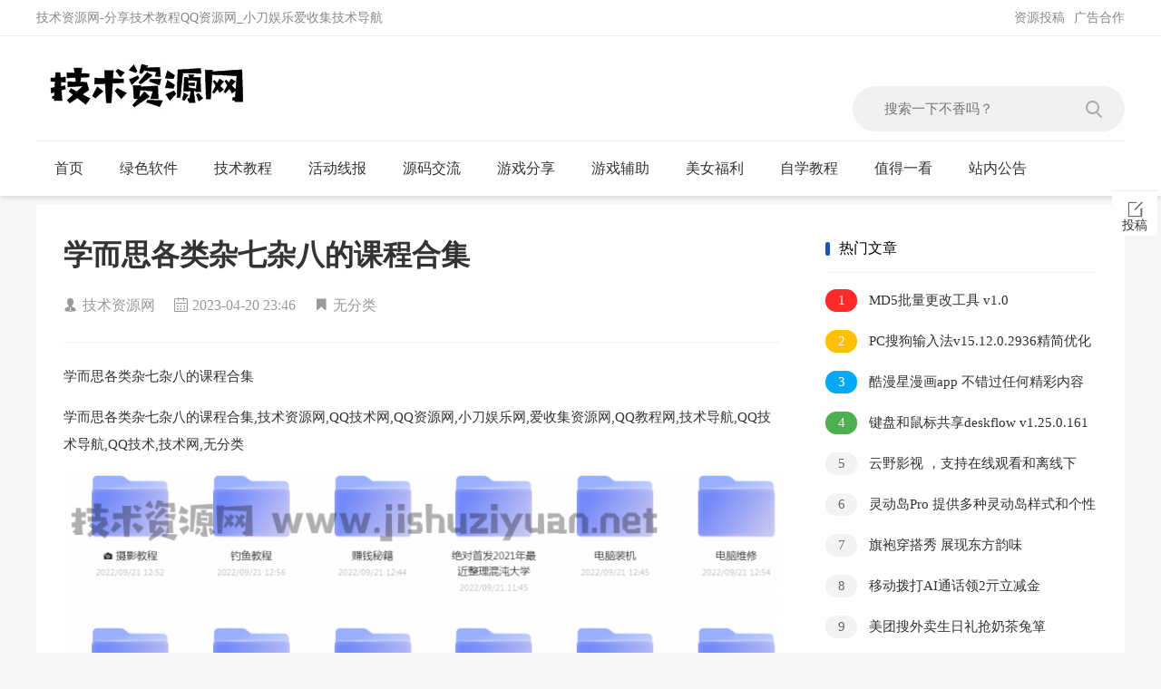

--- FILE ---
content_type: text/html; charset=UTF-8
request_url: https://www.jishuziyuan.net/post-8943.html
body_size: 5318
content:
	 
 
<!DOCTYPE html>
<html>
<head>
<meta http-equiv="Content-Type" content="text/html; charset=utf-8"/>
<title>学而思各类杂七杂八的课程合集 - 技术资源网</title>
<meta name="keywords" content="学而思各类杂七杂八的课程合集,技术资源网,QQ技术网,QQ资源网,小刀娱乐网,爱收集资源网,QQ教程网,技术导航,QQ技术导航,QQ技术,技术网,无分类"/>
<meta name="description" content="有各类高考学习资料，还有摄影。办公。日常等技能	：https://www.aliyundrive.com/s/vYYjm9wSvrd"/>
<meta name="viewport" content="width=device-width, initial-scale=1, maximum-scale=1, user-scalable=0"/>
<meta name="renderer" content="webkit"/>
<meta http-equiv="X-UA-Compatible" content="IE=edge">
<meta http-equiv="Content-Language" content="zh-cn">
<link rel="stylesheet" href="https://www.jishuziyuan.net/content/templates/HFdao/lib/css/article.css?v=1.3" type="text/css" media="all"/>
<link rel="stylesheet" href="https://www.jishuziyuan.net/content/templates/HFdao/lib/css/layui.css" type="text/css" media="all"/>
<link rel="stylesheet" href="https://www.jishuziyuan.net/content/templates/HFdao/lib/css/common.css" type="text/css" media="all"/>
<script src="https://lib.baomitu.com/jquery/1.7.2/jquery.min.js"></script>
<link rel="canonical" href="https://www.jishuziyuan.net/post-8943.html" />
</head>
<body class="indexx">
<div class="header">
	<div class="header-top">
		<div class="header-important container">
			<div class="tj rl">
				<span>技术资源网-分享技术教程QQ资源网_小刀娱乐爱收集技术导航</span>
			</div>
			<div class="tg fr">
				<span><a href="/ad.html" target="_blank">广告合作</a></span><span><a href="/tg.html" target="_blank">资源投稿</a></span>			</div>
		</div>
	</div>
	<div class="header-logo container">
		<a href="/"><img src="https://www.jishuziyuan.net/content/uploadfile/tpl_options-master/logo.jpg" alt="技术资源网-分享技术教程QQ资源网_小刀娱乐爱收集技术导航"></a>
		<div class="header-logo-search">
			<form method="get" action="https://www.jishuziyuan.net/index.php">
				<input class="focus" size="24" name="keyword" placeholder="搜索一下不香吗？">
				<button type="submit"></button>
			</form>
		</div>
		<div class="header-logo-abd">

		</div>
	</div>
	<div class="header-nav">
		<div class="menu">菜单</div>
		<div class="header-nav-main container">
          <ul class="layui-nav">
            <li class="layui-nav-item">
              <a href="https://www.jishuziyuan.net/">首页<span class="layui-nav-more"></span></a>
            </li>
            <li class="layui-nav-item">
              <a href="https://www.jishuziyuan.net/sort/lsrj">绿色软件<span class="layui-nav-more"></span></a>
            </li>
            <li class="layui-nav-item">
              <a href="https://www.jishuziyuan.net/sort/jsjc">技术教程<span class="layui-nav-more"></span></a>
            </li>
            <li class="layui-nav-item">
              <a href="https://www.jishuziyuan.net/sort/hdxb">活动线报<span class="layui-nav-more"></span></a>
            </li>
            <li class="layui-nav-item">
              <a href="https://www.jishuziyuan.net/sort/wzym">源码交流<span class="layui-nav-more"></span></a>
            </li>
            <li class="layui-nav-item">
              <a href="https://www.jishuziyuan.net/sort/yxfx">游戏分享<span class="layui-nav-more"></span></a>
            </li>
            <li class="layui-nav-item">
              <a href="https://www.jishuziyuan.net/sort/yxgj">游戏辅助<span class="layui-nav-more"></span></a>
            </li>
            <li class="layui-nav-item">
              <a href="https://www.jishuziyuan.net/sort/flfx">美女福利<span class="layui-nav-more"></span></a>
            </li>
            <li class="layui-nav-item">
              <a href="https://www.jishuziyuan.net/sort/zxjc">自学教程<span class="layui-nav-more"></span></a>
            </li>
            <li class="layui-nav-item">
              <a href="https://www.jishuziyuan.net/sort/zdyk">值得一看<span class="layui-nav-more"></span></a>
            </li>
            <li class="layui-nav-item">
              <a href="https://www.jishuziyuan.net/sort/zngg">站内公告<span class="layui-nav-more"></span></a>
            </li>
          </ul>
		</div>
	</div>
</div><div class="index-container layui-clear">
	<div class="article_content layui-clear">
		<div class="left">
			<h1 class="article-title"><a href="">学而思各类杂七杂八的课程合集</a></h1>
			<div class="article-bq layui-clear">
				<span class="bq-zz"><i class="iconfont icon-zz"></i><a href="https://www.jishuziyuan.net/">技术资源网</a></span>
				<time><i class="iconfont icon-time"></i><a href="https://www.jishuziyuan.net/record/202304" target="_blank">2023-04-20 23:46</a></time>
				<b class="bq-wg"><i class="iconfont icon-fl"></i><a>无分类</a></b>
			</div>
			<div class="article-content" id="article-content">
			<p>学而思各类杂七杂八的课程合集</p><p>学而思各类杂七杂八的课程合集,技术资源网,QQ技术网,QQ资源网,小刀娱乐网,爱收集资源网,QQ教程网,技术导航,QQ技术导航,QQ技术,技术网,无分类</p><p style="white-space:normal;">	<a><img src="https://www.jishuziyuan.net/content/top15img/202304/7531b5458781916b6bcffdfc905e3db5.png" title="点击查看原图" alt="点击查看原图"></a> </p><p style="white-space:normal;">	<span style="font-size:16px;">有各类高考学习资料，还有摄影。办公。日常等技能</span></p><p style="white-space:normal;">	<span style="font-size:16px;">下载地址：</span><a href="https://www.aliyundrive.com/s/vYYjm9wSvrd" rel="external nofollow"  target="_blank"><span style="color:#E53333;font-size:16px;">https://www.aliyundrive.com/s/vYYjm9wSvrd</span></a></p>			</div>
			<div class="mzsm">
				<p><strong>免责声明：</strong></p>
				<p>&nbsp;&nbsp;&nbsp;&nbsp;本站所有内容仅限用于学习和研究目的，不得将本站任何内容用于商业或者非法用途，否则一切后果由用户自负。本站提供的资源来自网络收集整理，版权争议与本站无关，<a href="/copyright.html" class="font1_1" target="_blank">点击查看版权声明</a>。您必须在下载后24个小时内，从您的设备中彻底删除上述内容。本站十分重视版权问题，侵权删除请及时<a href="/delete.html" class="font1_1" target="_blank">联系我们</a>。</p>
			</div>
			<div class="fenxiang">
<div class="bdsharebuttonbox bdshare-button-style1-24">
<a href="http://connect.qq.com/widget/shareqq/index.html?url=https://www.jishuziyuan.net/post-8943.html&title=学而思各类杂七杂八的课程合集&pics=https://www.jishuziyuan.net/content/uploadfile/tpl_options-master/logo.jpg" class="bds_sqq" data-cmd="qq" target="_blank" title="分享到QQ空间"></a>
<a href="http://sns.qzone.qq.com/cgi-bin/qzshare/cgi_qzshare_onekey?url=https://www.jishuziyuan.net/post-8943.html&title=学而思各类杂七杂八的课程合集&pics=https://www.jishuziyuan.net/content/uploadfile/tpl_options-master/logo.jpg" class="bds_qzone" data-cmd="qzone" target="_blank" title="分享到QQ空间"></a>
<a href="https://cli.im/api/qrcode/code?text=https://www.jishuziyuan.net/post-8943.html&mhid=sELPDFnok80gPHovKdI" class="bds_weixin" data-cmd="weixin" target="_blank" title="分享到微信"></a>
<a href="https://service.weibo.com/share/share.php?url=https://www.jishuziyuan.net/post-8943.html&title=学而思各类杂七杂八的课程合集&pics=https://www.jishuziyuan.net/content/uploadfile/tpl_options-master/logo.jpg" class="bds_tsina" data-cmd="tsina" target="_blank" title="分享到新浪微博"></a>
<a class="j-mobile-share" data-cmd="j-mobile-share" title="生成分享海报" onClick="show_yp()"></a>
						</div>
					</div>
					<div class="z_digg social-main" id="newdigg">
	<span class="like"><a href="javascript:;">有价值 <span class="digg_num">(4)</span> </a>
	</span>
	<span class="bad"><a href="javascript:;"><span class="cpa">无价值 <span class="digg_num">(8)</span></span></a>
	</span></div>
<script type='text/javascript'>
	$(function(){
		$('.z_digg .like').on('click', function(){
			var a = $(this);
			var mark = '0', /* action = '', */ post_ID = 8943;
			ajax_data = { mark: mark, plugin: 'digg', /* action: action, */ id: post_ID };
			var pattern = new RegExp('(zakura_digg8943|zakura_undigg8943)','i');
			if (!pattern.test( document.cookie )) {
				$.post('', ajax_data,function(data){
				a.find('.digg_num').html('('+data+')');
				})					
			}else{
				alert('基佬，你已表态');
			}			
		})
		$('.z_digg .bad').on('click', function(){
			var a = $(this);
			var mark = '2', /* action = '', */ post_ID = 8943;
			ajax_data = { mark: mark, plugin: 'digg', /* action: action, */ id: post_ID };
			var pattern = new RegExp('(zakura_digg8943|zakura_undigg8943)','i');
			if (!pattern.test( document.cookie )) {
				$.post('', ajax_data,function(data){
			a.find('.digg_num').html('('+b+')');
				})					
			}else{
				alert('基佬，你已表态');	
			}			
		})
	})
    </script>

	<script type="text/javascript">
		function show_yp(){
			//window.scrollTo(0, 0);
			document.body.setAttribute("class","active-yp");
			document.getElementById("yp-hide").style.visibility = "visible";
		}
		function close_yp(){
			var DomClass = document.body.getAttribute("class");
			DomClass = DomClass.replace("active-yp","");
			document.body.setAttribute("class",DomClass);
			document.getElementById("yp-hide").style.visibility = "hidden";
		}
	</script>
									</div>
<div class="right">
	<div class="article-right">
		<div class="title">
			热门文章
		</div>
		<ul class="list">
        <li><a href="https://www.jishuziyuan.net/post-10908.html" target="_blank"><i>1</i> MD5批量更改工具&#32;v1.0 </a></li>
        <li><a href="https://www.jishuziyuan.net/post-10910.html" target="_blank"><i>2</i> PC搜狗输入法v15.12.0.2936精简优化版 </a></li>
        <li><a href="https://www.jishuziyuan.net/post-10907.html" target="_blank"><i>3</i> 酷漫星漫画app&#32;不错过任何精彩内容 </a></li>
        <li><a href="https://www.jishuziyuan.net/post-10909.html" target="_blank"><i>4</i> 键盘和鼠标共享deskflow&#32;v1.25.0.161绿色版 </a></li>
        <li><a href="https://www.jishuziyuan.net/post-10915.html" target="_blank"><i>5</i> 云野影视&#32;，支持在线观看和离线下载 </a></li>
        <li><a href="https://www.jishuziyuan.net/post-10913.html" target="_blank"><i>6</i> 灵动岛Pro&#32;提供多种灵动岛样式和个性化设置 </a></li>
        <li><a href="https://www.jishuziyuan.net/post-10912.html" target="_blank"><i>7</i> 旗袍穿搭秀&#32;展现东方韵味 </a></li>
        <li><a href="https://www.jishuziyuan.net/post-10911.html" target="_blank"><i>8</i> 移动拨打AI通话领2亓立减金 </a></li>
        <li><a href="https://www.jishuziyuan.net/post-10914.html" target="_blank"><i>9</i> 美团搜外卖生日礼抢奶茶兔箪 </a></li>
        <li><a href="https://www.jishuziyuan.net/post-10917.html" target="_blank"><i>10</i> 素材精灵&#32;创意无限，玩法多样 </a></li>
		</ul>
	</div>
	<div class="article-right">
		<div class="title">
			随机推荐
		</div>
		<ul class="list">
          <li><a href="https://www.jishuziyuan.net/post-272.html" target="_blank"><i>1</i> 和平吃鸡破解TR1.9稳定变态 </a></li>
          <li><a href="https://www.jishuziyuan.net/post-10703.html" target="_blank"><i>2</i> 癞皮猴爱美食《全套做菜教学视频》 </a></li>
          <li><a href="https://www.jishuziyuan.net/post-4328.html" target="_blank"><i>3</i> 安卓贝瓦儿歌v7.6.1绿化版 </a></li>
          <li><a href="https://www.jishuziyuan.net/post-10605.html" target="_blank"><i>4</i> 分享一些无网可玩的PC单机棋类游戏 </a></li>
          <li><a href="https://www.jishuziyuan.net/post-4631.html" target="_blank"><i>5</i> 爱情风格风格月老网站源码 </a></li>
          <li><a href="https://www.jishuziyuan.net/post-895.html" target="_blank"><i>6</i> 凭准考证免费喝大杯星巴克 </a></li>
          <li><a href="https://www.jishuziyuan.net/post-5461.html" target="_blank"><i>7</i> 农行锦鲤抽美团随机 立减金 </a></li>
          <li><a href="https://www.jishuziyuan.net/post-5203.html" target="_blank"><i>8</i> Python零基础快乐学习之旅 </a></li>
          <li><a href="https://www.jishuziyuan.net/post-7313.html" target="_blank"><i>9</i> 上海万佛寺免费领长寿面2包 </a></li>
          <li><a href="https://www.jishuziyuan.net/post-1030.html" target="_blank"><i>10</i> 价值几千的职业摄影师教程 </a></li>
		</ul>
	</div>
</div>
	</div>
</div>
<div class="footer">
	<div class="footer-container">
		<div class="footer-top">
			<div class="pull-left fl">
				<div class="flogo">
					<img src="https://www.jishuziyuan.net/content/uploadfile/tpl_options-master/logo1.png" alt="技术资源网-分享技术教程QQ资源网_小刀娱乐爱收集技术导航">
				</div>
			</div>
			<div class="pull-right fr">
				<div class="about">
					<a href="/copyright.html" class="font1_1" target="_blank">版权声明</a> - 
<a href="/delete.html" class="font1_1" target="_blank">侵权删除</a> - 
<a href="/tg.html" class="font1_1" target="_blank">资源投稿</a> - 
<a href="/ad.html" class="font1_1" target="_blank">广告合作</a>					<div class="us">
						<a class="weibo" href="http://wpa.qq.com/msgrd?v=3&uin=25075145&site=qq&menu=yes" rel="external nofollow" title="联系站长" target="_blank"></a>
</a><a class="email" href="/tg.html" title="资源投稿" target="_blank"></a>					</div>
				</div>
			</div>
		</div>
	</div>
	<div class="footer-copyright">
		<div class="container">
			<div class="pull-left fl">
			 本站内容来源于互联网，仅供学习交流，请勿用于商业或违法用途，一切责任自负！如侵犯您的权益，联系邮箱：admin@jishuziyuan.net，我们会尽快处理。<a href="/sitemap.xml">sitemap</a>			 <!--51LA统计-->
<script>
!function(p){"use strict";!function(t){var s=window,e=document,i=p,c="".concat("https:"===e.location.protocol?"https://":"http://","sdk.51.la/js-sdk-pro.min.js"),n=e.createElement("script"),r=e.getElementsByTagName("script")[0];n.type="text/javascript",n.setAttribute("charset","UTF-8"),n.async=!0,n.src=c,n.id="LA_COLLECT",i.d=n;var o=function(){s.LA.ids.push(i)};s.LA?s.LA.ids&&o():(s.LA=p,s.LA.ids=[],o()),r.parentNode.insertBefore(n,r)}()}({id:"JlarutcXg6IOZrc3",ck:"JlarutcXg6IOZrc3"});
</script>
<!--百度统计-->
<script>
var _hmt = _hmt || [];
(function() {
  var hm = document.createElement("script");
  hm.src = "https://hm.baidu.com/hm.js?eefe7f70e3cd20cbc2894eb41babe823";
  var s = document.getElementsByTagName("script")[0]; 
  s.parentNode.insertBefore(hm, s);
})();
</script>
<!--360推送-->
<script>
(function(){
var src = "https://jspassport.ssl.qhimg.com/11.0.1.js?d182b3f28525f2db83acfaaf6e696dba";
document.write('<script src="' + src + '" id="sozz"><\/script>');
})();
</script>		</div>
	</div>
</div>
<script src="https://www.jishuziyuan.net/content/templates/HFdao/lib/js/common.js"></script>
<script src="https://www.jishuziyuan.net/content/templates/HFdao/lib/js/jquery.lazyload1.js"></script>
<script type="text/javascript">
$("img.lazy").lazyload({effect:"fadeIn",
      	placeholder : "https://ae02.alicdn.com/kf/H234710ab7b74429f88c99dfc84922983A.jpg",
});
</script>
<script>
$(function() {
	$('.article-content').find('img').each(function(){
		var strA = '<a data-fancybox="gallery" title="点击放大图片" rel="external nofollow" target="_blank" href="' + this.src + '"></a>';
		$(this).wrapAll(strA);});
	});
</script>
<link href="https://lib.baomitu.com/fancybox/3.5.7/jquery.fancybox.min.css" rel="stylesheet">
<script src="https://lib.baomitu.com/fancybox/3.5.7/jquery.fancybox.min.js"></script>
<!--<script type="text/javascript" src="https://www.jishuziyuan.net/content/plugins/yoniu_poster/html2canvas.js"></script>-->
<!--<script type="text/javascript" src="https://www.jishuziyuan.net/content/plugins/yoniu_poster/yoniu.js"></script>-->

	<div id="yp-hide">
		<div id="yoniu-poster">
			<div class="yp-img" style="background-image: url(https://www.jishuziyuan.net/content/top15img/202304/7531b5458781916b6bcffdfc905e3db5.png)">
				<div>
					<span class="yp-sort">未分类</span>
					<span class="yp-name">学而思各类杂七杂八的课程合集</span>
				</div>
			</div>
			<div class="yp-des">	 	有各类高考学习资料，还有摄影。办公。日常等技能	下载地址：https://www.aliyundrive.com/s/vYYjm9wSvrd...</div>
			<div class="yp-qcode">
				<span>长按扫描二维码阅读原文</span>
				<img width="64px" src="https://wenhairu.com/static/api/qr/?size=100&text=https://www.jishuziyuan.net/post-8943.html">
			</div>
			<div class="yp-tips">
				<span>技术资源网</span>
				<span>January, 01</span>
			</div>
		</div>
		<div class="yp-btns">
			<span id="yp-load-yp" onClick="close_yp()">点击关闭</span>
			<span><a id="yp-download"></a></span>
			<span id="yp-close" onClick="close_yp()">×</span>
		</div>
	</div>
	</body>
</html>

--- FILE ---
content_type: text/css
request_url: https://www.jishuziyuan.net/content/templates/HFdao/lib/css/common.css
body_size: 5182
content:
body{background:#f6f6f6;font-size:14px;min-width:1200px}

*{font-family:"Microsoft Yahei";box-sizing:border-box;-webkit-text-size-adjust:none}

.container{width:1200px;margin:0 auto}

.fl,.left{float:left}

.fr,.right{float:right}

img{border:none}

::-webkit-scrollbar{width:8px;height:8px}

::-webkit-scrollbar-thumb,::-webkit-scrollbar-track{border-radius:999px;border:0 solid transparent}

::-webkit-scrollbar-track{box-shadow:1px 1px 5px rgba(100,100,100,.2) inset}

::-webkit-scrollbar-thumb{min-height:0;background-clip:content-box;box-shadow:0 0 0 5px rgba(100,100,100,.5) inset}

::-webkit-scrollbar-corner{background:0 0}

input{-webkit-appearance:none}

.header{width:100%;background:#fff}

.header-top{height:40px;line-height:40px;background:#fff;border-bottom:1px solid #f0f0f0}

.header-top a{color:#888}

.header-top .tg,.header-top .tj{width:50%;float:left}

.header-top .tj span{float:left;margin-right:10px;color:#888}
.header-top .tj h1{float:left;margin-right:10px;color:#888;font-size:14px}

.header-top .tg{text-align:right}

.header-top .tg span{float:right;margin-left:10px}

.header-logo{padding:20px 0;border-bottom:1px solid #f1f1f1;background-size:190px}

.header-logo-ad,.header-logo-search{float:right}

.header-logo-ad{margin-right:20px}

.header-logo-ad img{width:700px;height:75px}

.header-logo-ad img:nth-child(2){margin:0}

.header-logo-search{width:300px;height:50px;background:#f1f1f1;border-radius:28px;margin:34.5px 0;line-height:50px;text-align:left;padding-left:35px;font-size:15px;color:#999;position:relative}

.header-logo-search .focus{border:0;width:170px;background:#f1f1f1}

.header-logo-search button{width:18px;height:19px;position:absolute;right:25px;top:16px;background:url(../img/search_icon.png) no-repeat;border:0}

.header-nav{height:60px;width:100%;background:#fff;box-shadow:0 3px 4px rgba(26,26,26,.1)}

.header-nav .layui-nav{background:#fff}

.header-nav .layui-nav{padding:0!important;display:block}

.header-nav .layui-nav-item a,.header-nav .layui-this a{color:#333!important}

.header-nav .layui-nav-item a:hover,.header-nav .layui-this a:hover{color:#1b54bc!important}

.header-nav .layui-nav *{font-size:16px!important}

.header-nav .layui-nav-bar,.header-nav .layui-this:after{background:#1b54bc!important;height:2px!important}

@font-face{font-family:iconfont;src:url(//at.alicdn.com/t/font_808992_b3xw6ahgq6k.eot?t=1535226343685);src:url(//at.alicdn.com/t/font_808992_b3xw6ahgq6k.eot?t=1535226343685#iefix) format('embedded-opentype'),url('[data-uri]') format('woff'),url(//at.alicdn.com/t/font_808992_b3xw6ahgq6k.ttf?t=1535226343685) format('truetype'),url(//at.alicdn.com/t/font_808992_b3xw6ahgq6k.svg?t=1535226343685#iconfont) format('svg')}

.iconfont{font-family:iconfont!important;font-size:16px;font-style:normal;-webkit-font-smoothing:antialiased;-moz-osx-font-smoothing:grayscale}

.icon-xiazai:before{content:"\e63a"}

.icon-zz:before{content:"\e600"}

.icon-time:before{content:"\e602"}

.icon-gengduo:before{content:"\e63f"}

.icon-fl:before{content:"\e780"}

.footer{background:#313131;overflow:hidden;padding:30px 0 0;margin-top:20px}

.footer-container{width:1200px;margin:auto}

.flogo,.flogo img{width:149px}

.footer-top{overflow:hidden;margin-bottom:25px}

.pull-right{margin:10px 0}

.footer .about{line-height:40px;background:#313131;color:#aaa}

.footer .about a{padding-left:9px;padding-right:10px;color:#aaa;position:relative}

.footer .about i{position:absolute;top:2px;right:0;display:block;height:13px;width:0;overflow:hidden;border-left:1px solid #aaa}

.footer .us{float:right}

.footer .us a{float:left;width:40px;height:40px;margin:0;margin-left:20px;background-image:url(../img/footer-sprite.png);background-repeat:no-repeat;padding:0}

.footer .us a.weibo{background-position:0 0}

.footer .us a.email{background-position:-100px 0}

.flink{padding-bottom:40px;line-height:23px;font-size:12px;overflow:hidden}

.flink span{line-height:30px;height:30px;font-size:15px;margin-bottom:11px;color:#999;display:block}

.flink ul{padding:9px 21px;background:#424242}

.flink ul li{float:left;line-height:30px;height:30px;font-size:14px;margin:0 10px}

.flink ul li:nth-child(1){margin-left:0}

.flink a{color:#bebebe}

.footer-copyright{width:100%;background:#2d2d2d;border-top:1px solid #3c3c3c;height:55px;line-height:56px;color:#6f6f6f;overflow:hidden}

.footer-copyright a{color:#6f6f6f}

.footer-copyright .pull-right{margin:0}

.index-container{width:1200px;margin: 10px auto;background:#fff;overflow:hidden;}

#page{text-align:center;padding:0 15px;padding-bottom:40px}

#page .layui-laypage a,#page .layui-laypage span{display:inline-block;vertical-align:middle;border-color:#f6f6f6;padding:0 27px;height:40px;color:#8e8e8e;line-height:40px;margin:0 -1px 5px 0;background-color:#fff;font-size:14px}

#page .layui-laypage .layui-laypage-curr .layui-laypage-em{background-color:#5298ff}

#page li{display:-webkit-inline-box}

#page .thisclass a{color:#fff;background:#1b54bc}

#side_func{position:fixed;right:45%;bottom:278px;z-index:1000;margin-right:-580px;width:58px;height:232px}

#side_func .app:hover{background:#fff url(../img/goad.png) -35px 0 no-repeat;background-size:80px}

#side_func .tougao{background:#fff url(../img/tougao.png) 6px 0 no-repeat;background-size:80px}

#side_func .tougao:hover{background:#fff url(../img/tougao.png) -35px 0 no-repeat;background-size:80px}

#side_func a.sfa{z-index:10;display:block;overflow:hidden;width:50px;height:50px;border-top:1px solid #eee;background-color:#fff;color:#333;text-align:center;font-size:14px;line-height:56px}

#side_func a.block1{text-indent:0}

.indexx .block2,.listt .block2{display:none!important}

#side_func a.block2{background:#fff url(../img/gocomm.png) 5px 0 no-repeat;background-size:80px}

#side_func a.block2:hover{background:#fff url(../img/gocomm.png) -35px 0 no-repeat;background-size:80px}

#side_func a.block3{background:#fff url(../img/gotop.png) 6px 3px no-repeat;background-size:80px}

#side_func a.block3:hover{background:#fff url(../img/gotop.png) -35px 0 no-repeat;background-size:80px}

#side_func a.app{border-top:0;background:#fff url(../img/goad.png) 6px 0 no-repeat;background-size:80px}

#side_func a.sfa:hover{background-color:#1b54bc;color:#fff;line-height:56px}

#side_func a:active{background-color:#1b54bc}

#side_func a span{float:left;display:block;overflow:hidden;padding-top:10px;width:50px}

.title{position:relative;height:45px;line-height:35px;text-indent:15px;font-size:16px;border-bottom:1px solid #f6f6f6}

.title:after{content:" ";position:absolute;height:15px;width:5px;background:#1b54bc;left:0;top:11px;border-radius:5px}

.title .iconfont{float:right;height:45px;line-height:38px;font-size:20px;color:#d2d2d2}

.header-nav .menu{display:none}

@media screen and (max-width:800px){body{min-width:100%;font-family:"Helvetica Neue",Helvetica,sans-serif;font-size:.85rem;line-height:1.5;color:#3d4145;background:#eee}

.container,.footer,.footer-container,.index-container,.pull-left,.pull-right{width:100%}

#side_func a.app,#side_func a.tougao,.footer-copyright,.header-logo-ad,.header-top,.index-news-tool-container,.pull-right{display:none}

.header-nav{box-shadow:none;border-bottom:1px solid #f1f1f1;z-index:99;height:auto}

.header-nav .layui-nav layui-nav-item{white-space:nowrap}

.header-logo-search{width:45%;height:35px;margin:0 2.5%;line-height:35px;font-size:.8rem;border-radius:22px;padding-left:15px}

.header-logo img{width:30%}

.header-logo-search .focus{width:94%}

.header-logo{padding:3%}

.header-logo-search button{top:.7rem;background-size:.8rem;right:10px}

.header-nav .layui-nav .layui-nav-item{line-height:2.5rem;width:100%;border-bottom:1px solid #f1f1f1;text-align:center;height:2.5rem}

.header-nav-main{position:absolute;z-index:98}

.footer-container{margin:0 3%;width:94%}

.footer .pull-left .flogo{margin:0 auto 3%}

.footer .footer-top{border-bottom:1px solid #424242;padding-bottom:4%;margin-bottom:3%}

.flink ul{padding:1%}

.flink ul li{width:25%;margin:0;text-align:center}

.flink{padding-bottom:5%}

#page .layui-laypage a,#page .layui-laypage span{font-size:.8rem;padding:0 1rem}

#page{padding-bottom:1%}

#page .home a{width:2rem}

#page .down a{width:3rem}

#page table{width:100%}

#page td{display:-webkit-inline-box}

#side_func{right:2%;margin-right:0;bottom:1%}

#side_func a.block2{display:none}

#side_func a.block3{border-radius:26px;text-indent:1000px;border:1px solid #eee;background:#fff url(../img/gotop.png) 5px 3px no-repeat;background-size:80px}

#side_func a.sfa:hover{background-color:#fff;color:#fff}

#side_func a.block3:hover{background:#fff url(../img/gotop.png) 6px 3px no-repeat;background-size:80px}

.header{position:relative;}

.header-logo-ad{display:block;position:absolute;bottom:0;width:100%;left:0}

.index-news-article{margin:0;padding:2% 2% 3%}

.header-nav .menu{display:block;text-align:center;font-size:1.2rem;line-height:2.9rem;background:#fff url(../img/icon-ego-menu.svg) no-repeat 40%;background-size:6%;font-weight:800;height:3rem}

.header-nav .layui-nav-bar,.header-nav .layui-this:after{background:0!important}

.header-nav .layui-nav{display:none}

.header-nav .menu:hover>.layui-nav{display:block}

.layui-nav .layui-nav-item a{padding:0!important;width: 100%;margin:0 auto;}

.layui-nav-child{display:none!important;}

}

/*评论*/

.ribbon-comment h3{position:relative;height: initial;line-height: 43px;text-indent:20px;font-size:18px;margin-bottom:10px;color:#5298ff;font-weight:bold;}

.ribbon-comment h3:after{content:"";position:absolute;height:20px;width:0;border:2px solid #5298ff;left:0;border-radius:9px;top:10px;}

/* .ribbon-comment h3{margin:10px 0 0 0;padding-bottom:5px;color:#000;font-weight:700;font-size:18px;    border-bottom: 1px solid #f0f0f0;} */

.form-submit .submit-tool{float:left;width: 45px;}

.form-submit .submit-tool a{padding:5px 10px;border:1px solid #03a9f4;border-radius:50%;color:#03a9f4;vertical-align:middle;text-align:center;font-size:15px;line-height:32px;cursor:pointer;}

.form-submit #comment_submit{float:right;padding:6px;width:108px;border:1px solid #03a9f4;border-radius:2px;background:#03a9f4;color:#fff;cursor:pointer;transition:all .2s ease-in 0s;-webkit-appearance:none;}

.comment-list .comment{overflow:hidden;border-top:1px solid #e6e6e6;}

.comment-list .avatar{float:left;display:block;margin:10px 10px 0 0;}

.comment-list .avatar img{width:45px;height:45px;border-radius:50%;transition: all 2s;border: 1px solid #ccc;padding: 2px;}

.comment-list .avatar img:hover{transform:rotate(360deg);}

.floor{float:right;color:#c3c3c3;font-weight:700;}

.comment-time{color:#999;font-size:13px;}

.comment-reply #ta{color:#999;}

.comment-info{padding:10px 0;}

.comment-info strong a{font-size:14px;}

.comment-reply a{padding-left:5px;font-size:14px;}

.comment-list .comment-children{position:relative;margin-left:60px;border-bottom:none;}

.comment-list .comment-children .comment-children{margin-left:0;}

.cancel-reply{overflow:hidden;margin:0 0 10px;border-top:1px solid #ebebeb;}

.cancel-reply a{float:right;padding:2px 10px;border:1px solid #ebebeb;border-radius:2px;}

.cancel-reply #respond{margin-top:10px;}

.comment-content{padding-left:65px;margin-top: 10px;font-size:14px;}

.comment-content img{height: 20px;width: 20px;}

.form-submit{overflow:hidden;}

.comment-list #pagenavi{overflow:hidden;/*margin-top:10px;padding:15px;*/text-align:center;}

.comment-list #pagenavi span{margin:2px;padding:5px 11px;border:1px solid #ccc;border-radius:50%;color:#f44336;vertical-align:middle;text-align:center;font-size:14px;line-height:40px;cursor:not-allowed;}

.comment-list #pagenavi a{margin:2px;padding:5px 11px;border:1px solid #ccc;border-radius:50%;color:#333;vertical-align:middle;text-align:center;font-size:14px;line-height:40px;}

.comment-list #pagenavi em{display:none;}

.checkbox{display: none;}

#comment-input{overflow:hidden;margin-bottom:5px;}

#comment-input input{float:left;margin:5px 0;padding:0 0 0 10px;width:50%;height:34px;border:1px solid #ccc;border-radius:3px;background:#fff;background-color:#fff;background-image:none;color:#555;font-size:14px;line-height:1.42857143;-webkit-appearance:none;}

#comment{margin:0 10px 10px 0;padding:5px;width:100%;border:1px solid #ccc;border-radius:3px;background:#fff;-webkit-appearance:none;resize:none;overflow-x:hidden;overflow-y:auto;}

#comment-post{overflow:hidden;margin:10px 0 10px 0;}

@media only screen and (max-width:767px){

	#comment-input input{width: 100%;}

	.comment-list .comment-children{margin-left: 0px!important;}

}

.keyywords{line-height:0.01%;color:rgba(254,254,254,0.5);font-size:14px}